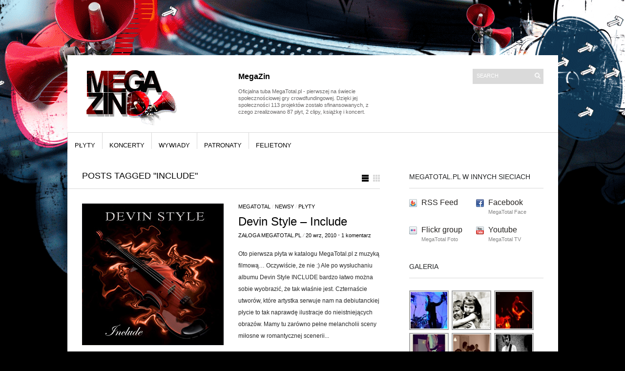

--- FILE ---
content_type: text/html; charset=UTF-8
request_url: http://megazin.megatotal.pl/tag/include/
body_size: 33890
content:
<!DOCTYPE html PUBLIC "-//W3C//DTD XHTML 1.1//EN" "http://www.w3.org/TR/xhtml11/DTD/xhtml11.dtd">
<html xmlns="http://www.w3.org/1999/xhtml" dir="ltr" xml:lang="pl-PL">
    <head>
        <meta http-equiv="Content-Type" content="text/html; charset=UTF-8" />
        <title>include | MegaZin - oficjalny megafon portalu MegaTotal.pl</title>
        <meta http-equiv="Content-language" content="pl-PL" />
		<link rel="profile" href="http://gmpg.org/xfn/11" />
        <link rel="shortcut icon" href="http://megazin.megatotal.pl/wp-content/themes/sight/images/favico.ico" type="image/x-icon" />
        <link rel="stylesheet" type="text/css" media="all" href="http://megazin.megatotal.pl/wp-content/themes/sight/style.css" />
        <!--[if IE]><link rel="stylesheet" type="text/css" media="all" href="http://megazin.megatotal.pl/wp-content/themes/sight/ie.css" /><![endif]-->
                <link rel="alternate" type="application/rss+xml" title="MegaZin - oficjalny megafon portalu MegaTotal.pl &raquo; Kanał z wpisami" href="http://megazin.megatotal.pl/feed/" />
<link rel="alternate" type="application/rss+xml" title="$1MegaZin - oficjalny megafon portalu MegaTotal.pl &raquo; Kanał z komentarzami" href="http://megazin.megatotal.pl/comments/feed/" />
<link rel="alternate" type="application/rss+xml" title="MegaZin - oficjalny megafon portalu MegaTotal.pl &raquo; Kanał z wpisami otagowanymi jako include" href="http://megazin.megatotal.pl/tag/include/feed/" />
<link rel='stylesheet' id='wp-polls-css'  href='http://megazin.megatotal.pl/wp-content/plugins/wp-polls/polls-css.css?ver=2.50' type='text/css' media='all' />
<link rel='stylesheet' id='NextGEN-css'  href='http://megazin.megatotal.pl/wp-content/plugins/nextgen-gallery/css/nggallery.css?ver=1.0.0' type='text/css' media='screen' />
<link rel='stylesheet' id='thickbox-css'  href='http://megazin.megatotal.pl/wp-includes/js/thickbox/thickbox.css?ver=20090514' type='text/css' media='all' />
<script type='text/javascript' src='http://megazin.megatotal.pl/wp-includes/js/jquery/jquery.js?ver=1.4.2'></script>
<script type='text/javascript' src='http://megazin.megatotal.pl/wp-content/themes/sight/js/jquery.cycle.all.min.js?ver=3.0.1'></script>
<script type='text/javascript' src='http://megazin.megatotal.pl/wp-content/themes/sight/js/jquery.cookie.js?ver=3.0.1'></script>
<script type='text/javascript' src='http://megazin.megatotal.pl/wp-content/themes/sight/js/script.js?ver=3.0.1'></script>
<script type='text/javascript' src='http://megazin.megatotal.pl/wp-content/plugins/google-map-shortcode/js/gmshc.2.3.min.js?ver=3.0.1'></script>
<script type='text/javascript' src='http://maps.google.com/maps/api/js?sensor=false&#038;language=en&#038;ver=3.0.1'></script>
<script type='text/javascript' src='http://megazin.megatotal.pl/wp-includes/js/swfobject.js?ver=2.2'></script>
<link rel="EditURI" type="application/rsd+xml" title="RSD" href="http://megazin.megatotal.pl/xmlrpc.php?rsd" />
<link rel="wlwmanifest" type="application/wlwmanifest+xml" href="http://megazin.megatotal.pl/wp-includes/wlwmanifest.xml" /> 
<link rel='index' title='MegaZin &#8211; oficjalny megafon portalu MegaTotal.pl' href='http://megazin.megatotal.pl/' />
<meta name="generator" content="WordPress 3.0.1" />
<script type='text/javascript' src='http://megazin.megatotal.pl/wp-content/plugins/anti-captcha/anti-captcha-0.3.js.php?ver=67ff32d40fb51f1a2fd2c4f1b1019785'></script>
<style type="text/css">
.wp-polls .pollbar {
	margin: 1px;
	font-size: 6px;
	line-height: 8px;
	height: 8px;
	background-image: url('http://megazin.megatotal.pl/wp-content/plugins/wp-polls/images/default/pollbg.gif');
	border: 1px solid #c8c8c8;
}
</style>
<link rel="stylesheet" type="text/css" href="http://megazin.megatotal.pl/wp-content/plugins/wp-recaptcha/recaptcha.css" />
<meta name='NextGEN' content='1.5.5' />
<style type="text/css"><!--.wp-paged-comments {
	padding: 0px 0px 10px;
}
.wp-paged-comments a, #wp-paged-comments a:link, #wp-paged-comments a:active {
	padding:3px 5px 3px 5px; 
	margin: 2px;
	text-decoration: none;
	border: 1px solid #FF0000;
	color: #fff;
	background-color: #CC0000;	
}
.wp-paged-comments a:hover {	
	border: 1px solid #;
	color: #000;
	background-color: #FF0000;
        border: 1px solid #000;
}
.wp-paged-comments span.pages {
	padding: 3px 5px 3px 5px; 
	margin: 2px 2px 2px 2px;
	border: 1px solid #FF0000;
	color: #fff;
	background-color: #CC0000;	
}
.wp-paged-comments span.current {
	padding:3px 5px 3px 5px; 
	margin: 2px;
	font-weight: bold;
	border: 1px solid #FF0000;
	color: #fff;
	background-color: #FF0000;	
}
.wp-paged-comments span.extend {
	padding: 3px 5px 3px 5px; 
	margin: 2px;	
	border: 0px solid #000000;
	color: #000000;
	background-color: #FFFFFF;
}--></style>        	</head>
	<body style="background-color: black;">
        <div class="wrapper">

            <div class="header clear">
                <div class="logo">
                    <a href="http://megazin.megatotal.pl"><img src="http://megazin.megatotal.pl/wp-content/uploads/2011/01/megazin_logo_20110107.png" alt="MegaZin &#8211; oficjalny megafon portalu MegaTotal.pl"/></a>
                </div>

                <div class="site-description"><h2 class="widgettitle">MegaZin</h2>
			<div class="textwidget"><br>Oficjalna tuba MegaTotal.pl - pierwszej na świecie społecznościowej gry crowdfundingowej. Dzięki jej społeczności 113 projektów zostało sfinansowanych, z czego zrealizowano 87 płyt, 2 clipy, książkę i koncert.</div>
		</div>
                <div class="search">
    <form method="get" id="searchform" action="http://megazin.megatotal.pl">
        <fieldset>
            <input name="s" type="text" onfocus="if(this.value=='Search') this.value='';" onblur="if(this.value=='') this.value='Search';" value="Search" />
            <button type="submit"></button>
        </fieldset>
    </form>
</div>
                <div class="menu"><ul id="menu-top-menu"></ul></div>
            </div>

            <div class="nav"><ul id="dd" class="dd"><li id="menu-item-6317" class="menu-item menu-item-type-taxonomy menu-item-6317"><a href="http://megazin.megatotal.pl/category/plyty/">płyty</a></li>
<li id="menu-item-6314" class="menu-item menu-item-type-taxonomy menu-item-6314"><a href="http://megazin.megatotal.pl/category/koncerty/">koncerty</a></li>
<li id="menu-item-6318" class="menu-item menu-item-type-taxonomy menu-item-6318"><a href="http://megazin.megatotal.pl/category/wywiady/">wywiady</a></li>
<li id="menu-item-6316" class="menu-item menu-item-type-taxonomy menu-item-6316"><a href="http://megazin.megatotal.pl/category/patronaty/">patronaty</a></li>
<li id="menu-item-6313" class="menu-item menu-item-type-taxonomy menu-item-6313"><a href="http://megazin.megatotal.pl/category/felietony/">felietony</a></li>
</ul></div>
            
            <!-- Container -->
            <div id="container" class="clear">
                <!-- Content -->
                <div id="content">

<div class="content-title">

                    Posts tagged &quot;include&quot;        
    <a href="javascript: void(0);" id="mode"></a>
</div>


    <div id="loop" class="list clear">

    
        <div class="post-5299 post type-post hentry category-megatotal category-newsy category-plyty tag-devin-style tag-include tag-megatotal tag-muzyka tag-premiera tag-premieramt post clear" id="post_5299">
                        <a href="http://megazin.megatotal.pl/devin-style-include/" class="thumb"><img width="290" height="290" src="http://megazin.megatotal.pl/wp-content/uploads/2010/09/devinstyle_kafel.jpg" class="attachment-thumbnail wp-post-image" alt="Devin Style - Include" title="Devin Style - Include" /></a>
            
            <div class="post-category"><a href="http://megazin.megatotal.pl/category/megatotal/" title="Zobacz wszystkie wpisy z kategorii &#8222;megatotal&#8221;" rel="category tag">megatotal</a> / <a href="http://megazin.megatotal.pl/category/newsy/" title="Zobacz wszystkie wpisy z kategorii &#8222;newsy&#8221;" rel="category tag">newsy</a> / <a href="http://megazin.megatotal.pl/category/plyty/" title="Zobacz wszystkie wpisy z kategorii &#8222;płyty&#8221;" rel="category tag">płyty</a></div>
            <h2><a href="http://megazin.megatotal.pl/devin-style-include/">Devin Style &#8211; Include</a></h2>

            <div class="post-meta"><span class="post-author"><a
                    href="http://megazin.megatotal.pl/author/krzychu/" title="Posts by Załoga MegaTotal.pl">Załoga MegaTotal.pl</a></span>
                                   / <span
                        class="post-date">20 wrz, 2010</span> <em>&bull; </em><a href="http://megazin.megatotal.pl/devin-style-include/#comments"class="comments_popup_link" title="Skomentuj &#8222;Devin Style &#8211; Include&#8221;">1 komentarz</a>             </div>
            <div class="post-content">Oto pierwsza płyta w katalogu MegaTotal.pl z muzyką filmową&#8230; Oczywiście, że nie :) Ale po wysłuchaniu albumu Devin Style INCLUDE bardzo łatwo można sobie wyobrazić, że tak właśnie jest. Czternaście utworów, które artystka serwuje nam na debiutanckiej płycie to tak naprawdę ilustracje do nieistniejących obrazów. Mamy tu zarówno pełne melancholii sceny miłosne w romantycznej scenerii...</div>
        </div>

    
    </div>


    <div id="pagination"></div>

            </div>
            <!-- /Content -->

            <div class="sidebar">
                <div id="getconnected-4" class="widget_getconnected widget">                <h3>MegaTotal.pl w innych sieciach</h3><div class="widget-body clear">
                    <!-- RSS -->
                    <div class="getconnected_rss">
                    <a href="http://megazin.megatotal.pl/feed/">RSS Feed</a>
                                        </div>
                    <!-- /RSS -->

                    <!-- Twitter -->
                                        <!-- /Twitter -->

                    <!-- Facebook -->
                                        <div class="getconnected_fb">
                    <a href="http://www.facebook.com/MegaTotal">Facebook</a>
                    <span>MegaTotal Face</span>
                    </div>
                                        <!-- /Facebook -->

                    <!-- Flickr -->
                                        <div class="getconnected_flickr">
                    <a href="http://www.flickr.com/photos/megatotal/">Flickr group</a>
                    <span>MegaTotal Foto</span>
                    </div>
                                        <!-- /Flickr -->

                    <!-- Behance -->
                                        <!-- /Behance -->

                    <!-- Delicious -->
                                        <!-- /Delicious -->

                    <!-- Stumbleupon -->
                                        <!-- /Stumbleupon -->

                    <!-- Tumblr -->
                                        <!-- /Tumblr -->

                    <!-- Vimeo -->
                                        <!-- /Vimeo -->

                    <!-- Youtube -->
                                        <div class="getconnected_youtube">
                    <a href="http://www.youtube.com/user/megatotaltv">Youtube</a>
                    <span>MegaTotal TV</span>
                    </div>
                                        <!-- /Youtube -->

            </div></div>        <div id="ngg-images-3" class="ngg_images widget">
<div class="hslice" id="ngg-webslice" >
<h3>Galeria</h3><div class="widget-body clear">
<div class="ngg-widget entry-content">
<a href="http://megazin.megatotal.pl/wp-content/gallery/zlot_20090724_03/krzysztof_dynel_zlot_megatotal_lodz_20090724_dsc_2094.jpg" title="" class="thickbox" rel="ngg-images-3"><img src="http://megazin.megatotal.pl/wp-content/gallery/zlot_20090724_03/thumbs/thumbs_krzysztof_dynel_zlot_megatotal_lodz_20090724_dsc_2094.jpg" width="75" height="75" title="krzysztof_dynel_zlot_megatotal_lodz_20090724_dsc_2094.jpg" alt="krzysztof_dynel_zlot_megatotal_lodz_20090724_dsc_2094.jpg" /></a>
<a href="http://megazin.megatotal.pl/wp-content/gallery/samokhin_band_habibi/samokhin_band_habibi_03.jpg" title="" class="thickbox" rel="ngg-images-3"><img src="http://megazin.megatotal.pl/wp-content/gallery/samokhin_band_habibi/thumbs/thumbs_samokhin_band_habibi_03.jpg" width="75" height="75" title="samokhin_band_habibi_03.jpg" alt="samokhin_band_habibi_03.jpg" /></a>
<a href="http://megazin.megatotal.pl/wp-content/gallery/tosteer/tosteer_027.jpg" title="Tosteer" class="thickbox" rel="ngg-images-3"><img src="http://megazin.megatotal.pl/wp-content/gallery/tosteer/thumbs/thumbs_tosteer_027.jpg" width="75" height="75" title="tosteer_027.jpg" alt="tosteer_027.jpg" /></a>
<a href="http://megazin.megatotal.pl/wp-content/gallery/gra_pozorow_20090329/gra_pozorow_studionpp_20090329_12.jpg" title="" class="thickbox" rel="ngg-images-3"><img src="http://megazin.megatotal.pl/wp-content/gallery/gra_pozorow_20090329/thumbs/thumbs_gra_pozorow_studionpp_20090329_12.jpg" width="75" height="75" title="gra_pozorow_studionpp_20090329_12.jpg" alt="gra_pozorow_studionpp_20090329_12.jpg" /></a>
<a href="http://megazin.megatotal.pl/wp-content/gallery/instytut_clip_20090511/instytut_clip_05.jpg" title="" class="thickbox" rel="ngg-images-3"><img src="http://megazin.megatotal.pl/wp-content/gallery/instytut_clip_20090511/thumbs/thumbs_instytut_clip_05.jpg" width="75" height="75" title="instytut_clip_05.jpg" alt="instytut_clip_05.jpg" /></a>
<a href="http://megazin.megatotal.pl/wp-content/gallery/tosteer_200810/megatotal_tosteer_studio19.jpg" title="" class="thickbox" rel="ngg-images-3"><img src="http://megazin.megatotal.pl/wp-content/gallery/tosteer_200810/thumbs/thumbs_megatotal_tosteer_studio19.jpg" width="75" height="75" title="megatotal_tosteer_studio19.jpg" alt="megatotal_tosteer_studio19.jpg" /></a>
<a href="http://megazin.megatotal.pl/wp-content/gallery/samokhin_band_habibi/samokhin_band_habibi_02.jpg" title="" class="thickbox" rel="ngg-images-3"><img src="http://megazin.megatotal.pl/wp-content/gallery/samokhin_band_habibi/thumbs/thumbs_samokhin_band_habibi_02.jpg" width="75" height="75" title="samokhin_band_habibi_02.jpg" alt="samokhin_band_habibi_02.jpg" /></a>
<a href="http://megazin.megatotal.pl/wp-content/gallery/przestancie_studio_tonn_20090904/przestancie_tonn_studio_20090904_14.jpg" title="" class="thickbox" rel="ngg-images-3"><img src="http://megazin.megatotal.pl/wp-content/gallery/przestancie_studio_tonn_20090904/thumbs/thumbs_przestancie_tonn_studio_20090904_14.jpg" width="75" height="75" title="przestancie_tonn_studio_20090904_14.jpg" alt="przestancie_tonn_studio_20090904_14.jpg" /></a>
<a href="http://megazin.megatotal.pl/wp-content/gallery/zlot_20090724_01/artur_szuba_zlot_megatotal_lodz_20090724_10.jpg" title="" class="thickbox" rel="ngg-images-3"><img src="http://megazin.megatotal.pl/wp-content/gallery/zlot_20090724_01/thumbs/thumbs_artur_szuba_zlot_megatotal_lodz_20090724_10.jpg" width="75" height="75" title="OLYMPUS DIGITAL CAMERA         " alt="OLYMPUS DIGITAL CAMERA         " /></a>
</div>
</div>
</div></div>            <div id="recentposts_thumbnail-3" class="widget_recentposts_thumbnail widget">            <h3>Ostatnie wpisy</h3><div class="widget-body clear">
            
                <a href="http://megazin.megatotal.pl/dalek-sacrifice/" class="rpthumb clear">
                    <img width="50" height="50" src="http://megazin.megatotal.pl/wp-content/uploads/2019/03/dalek-sacrifice-50x50.jpg" class="attachment-mini-thumbnail wp-post-image" alt="dalek-sacrifice" title="dalek-sacrifice" />                    <span class="rpthumb-title" style="padding-left: 65px;">Dälek &#8220;Sacrifice&#8221;</span>
                    <span class="rpthumb-date" style="padding-left: 65px;">21 mar, 2019</span>
                </a>

            
                <a href="http://megazin.megatotal.pl/i-warsaw-impro-fest-na-x-urodziny-terennowego/" class="rpthumb clear">
                    <img width="50" height="50" src="http://megazin.megatotal.pl/wp-content/uploads/2017/03/improfest_kafel-50x50.jpg" class="attachment-mini-thumbnail wp-post-image" alt="improfest_kafel" title="improfest_kafel" />                    <span class="rpthumb-title" style="padding-left: 65px;">I Warsaw Impro Fest na X urodziny terenNowego</span>
                    <span class="rpthumb-date" style="padding-left: 65px;">12 mar, 2017</span>
                </a>

            
                <a href="http://megazin.megatotal.pl/za-szyba-nowy-clip-szeptow-i-krzykow/" class="rpthumb clear">
                    <img width="50" height="50" src="http://megazin.megatotal.pl/wp-content/uploads/2017/03/za_szyba_kafel-50x50.jpg" class="attachment-mini-thumbnail wp-post-image" alt="za_szyba_kafel" title="za_szyba_kafel" />                    <span class="rpthumb-title" style="padding-left: 65px;">Za szybą &#8211; nowy clip Szeptów i Krzyków</span>
                    <span class="rpthumb-date" style="padding-left: 65px;">11 mar, 2017</span>
                </a>

            
                <a href="http://megazin.megatotal.pl/soundedit-2016-peter-murphy-stripped/" class="rpthumb clear">
                    <img width="50" height="50" src="http://megazin.megatotal.pl/wp-content/uploads/2016/10/murphy_kafel_page-50x50.jpg" class="attachment-mini-thumbnail wp-post-image" alt="murphy_kafel_page" title="murphy_kafel_page" />                    <span class="rpthumb-title" style="padding-left: 65px;">Soundedit 2016: Peter Murphy &#8211; Stripped.</span>
                    <span class="rpthumb-date" style="padding-left: 65px;">28 paź, 2016</span>
                </a>

            
                <a href="http://megazin.megatotal.pl/domoffonia-stosowana-czyli-jak-zrobic-unikalny-miejski-festiwal/" class="rpthumb clear">
                    <img width="50" height="50" src="http://megazin.megatotal.pl/wp-content/uploads/2016/08/dmfn_slide-50x50.jpg" class="attachment-mini-thumbnail wp-post-image" alt="dmfn_slide" title="dmfn_slide" />                    <span class="rpthumb-title" style="padding-left: 65px;">DOMOFFONia stosowana, czyli jak zrobić unikalny, miejski festiwal.</span>
                    <span class="rpthumb-date" style="padding-left: 65px;">31 sie, 2016</span>
                </a>

            
            </div></div>        <div id="categories-3" class="widget_categories widget"><h3>kategorie</h3><div class="widget-body clear">		<ul>
	<li class="cat-item cat-item-490"><a href="http://megazin.megatotal.pl/category/newsy/artysci/" title="newsy na temat wszelkich działań podejmowanych przez Artystów, którzy zebrali megatotal">artyści</a> (38)
</li>
	<li class="cat-item cat-item-11"><a href="http://megazin.megatotal.pl/category/felietony/" title="Zobacz wszystkie wpisy z kategorii &#8222;felietony&#8221;">felietony</a> (78)
</li>
	<li class="cat-item cat-item-170"><a href="http://megazin.megatotal.pl/category/gdzie-oni-sa/" title="Zobacz wszystkie wpisy z kategorii &#8222;gdzie oni są&#8221;">gdzie oni są</a> (35)
</li>
	<li class="cat-item cat-item-14"><a href="http://megazin.megatotal.pl/category/koncerty/" title="Zobacz wszystkie wpisy z kategorii &#8222;koncerty&#8221;">koncerty</a> (376)
</li>
	<li class="cat-item cat-item-9"><a href="http://megazin.megatotal.pl/category/megatotal/" title="Zobacz wszystkie wpisy z kategorii &#8222;megatotal&#8221;">megatotal</a> (273)
</li>
	<li class="cat-item cat-item-489"><a href="http://megazin.megatotal.pl/category/newsy/megatotale/" title="relacje z postępów prac nad płytami, które wydaje społeczność MegaTotal.pl">megatotale</a> (106)
</li>
	<li class="cat-item cat-item-30"><a href="http://megazin.megatotal.pl/category/newsy/" title="Zobacz wszystkie wpisy z kategorii &#8222;newsy&#8221;">newsy</a> (515)
</li>
	<li class="cat-item cat-item-17"><a href="http://megazin.megatotal.pl/category/patronaty/" title="Zobacz wszystkie wpisy z kategorii &#8222;patronaty&#8221;">patronaty</a> (290)
</li>
	<li class="cat-item cat-item-1524"><a href="http://megazin.megatotal.pl/category/polecane/" title="Zobacz wszystkie wpisy z kategorii &#8222;polecane&#8221;">polecane</a> (80)
</li>
	<li class="cat-item cat-item-13"><a href="http://megazin.megatotal.pl/category/plyty/" title="Zobacz wszystkie wpisy z kategorii &#8222;płyty&#8221;">płyty</a> (148)
</li>
	<li class="cat-item cat-item-27"><a href="http://megazin.megatotal.pl/category/red-stelmach/" title="Zobacz wszystkie wpisy z kategorii &#8222;red stelmach&#8221;">red stelmach</a> (28)
</li>
	<li class="cat-item cat-item-15"><a href="http://megazin.megatotal.pl/category/wywiady/" title="Zobacz wszystkie wpisy z kategorii &#8222;wywiady&#8221;">wywiady</a> (98)
</li>
		</ul>
</div></div><div id="tag_cloud-3" class="widget_tag_cloud widget"><h3>Tagi</h3><div class="widget-body clear"><div><a href='http://megazin.megatotal.pl/tag/ambientnosc/' class='tag-link-212' title='18 tematów' style='font-size: 8.9150326797386pt;'>ambientność</a>
<a href='http://megazin.megatotal.pl/tag/cd/' class='tag-link-326' title='31 tematów' style='font-size: 11.019607843137pt;'>cd</a>
<a href='http://megazin.megatotal.pl/tag/cinemon/' class='tag-link-150' title='14 tematów' style='font-size: 8pt;'>cinemon</a>
<a href='http://megazin.megatotal.pl/tag/cinergia/' class='tag-link-501' title='16 tematów' style='font-size: 8.4575163398693pt;'>cinergia</a>
<a href='http://megazin.megatotal.pl/tag/csw/' class='tag-link-813' title='16 tematów' style='font-size: 8.4575163398693pt;'>csw</a>
<a href='http://megazin.megatotal.pl/tag/dekompresja/' class='tag-link-371' title='16 tematów' style='font-size: 8.4575163398693pt;'>dekompresja</a>
<a href='http://megazin.megatotal.pl/tag/festiwal/' class='tag-link-475' title='39 tematów' style='font-size: 11.843137254902pt;'>festiwal</a>
<a href='http://megazin.megatotal.pl/tag/gdzie-oni-sa/' class='tag-link-170' title='35 tematów' style='font-size: 11.477124183007pt;'>gdzie oni są</a>
<a href='http://megazin.megatotal.pl/tag/gra-pozorow/' class='tag-link-54' title='19 tematów' style='font-size: 9.0980392156863pt;'>gra pozorów</a>
<a href='http://megazin.megatotal.pl/tag/inni/' class='tag-link-82' title='36 tematów' style='font-size: 11.56862745098pt;'>inni</a>
<a href='http://megazin.megatotal.pl/tag/instytut/' class='tag-link-45' title='17 tematów' style='font-size: 8.7320261437908pt;'>instytut</a>
<a href='http://megazin.megatotal.pl/tag/koncert/' class='tag-link-205' title='201 tematów' style='font-size: 18.339869281046pt;'>koncert</a>
<a href='http://megazin.megatotal.pl/tag/koncerty/' class='tag-link-14' title='19 tematów' style='font-size: 9.0980392156863pt;'>koncerty</a>
<a href='http://megazin.megatotal.pl/tag/konkurs/' class='tag-link-193' title='121 tematów' style='font-size: 16.326797385621pt;'>konkurs</a>
<a href='http://megazin.megatotal.pl/tag/krafcy/' class='tag-link-88' title='17 tematów' style='font-size: 8.7320261437908pt;'>krafcy</a>
<a href='http://megazin.megatotal.pl/tag/krakow/' class='tag-link-583' title='28 tematów' style='font-size: 10.562091503268pt;'>kraków</a>
<a href='http://megazin.megatotal.pl/tag/laboratorium/' class='tag-link-816' title='16 tematów' style='font-size: 8.4575163398693pt;'>laboratorium</a>
<a href='http://megazin.megatotal.pl/tag/megatotal/' class='tag-link-9' title='511 tematów' style='font-size: 22pt;'>megatotal</a>
<a href='http://megazin.megatotal.pl/tag/mp3/' class='tag-link-36' title='184 tematy' style='font-size: 17.97385620915pt;'>mp3</a>
<a href='http://megazin.megatotal.pl/tag/mt2-0/' class='tag-link-606' title='14 tematów' style='font-size: 8pt;'>mt2.0</a>
<a href='http://megazin.megatotal.pl/tag/muzyka/' class='tag-link-32' title='366 tematów' style='font-size: 20.627450980392pt;'>muzyka</a>
<a href='http://megazin.megatotal.pl/tag/nell/' class='tag-link-33' title='29 tematów' style='font-size: 10.745098039216pt;'>nell</a>
<a href='http://megazin.megatotal.pl/tag/patronat/' class='tag-link-65' title='91 tematów' style='font-size: 15.137254901961pt;'>patronat</a>
<a href='http://megazin.megatotal.pl/tag/piotr-stelmach/' class='tag-link-35' title='19 tematów' style='font-size: 9.0980392156863pt;'>piotr stelmach</a>
<a href='http://megazin.megatotal.pl/tag/premiera/' class='tag-link-62' title='107 tematów' style='font-size: 15.777777777778pt;'>premiera</a>
<a href='http://megazin.megatotal.pl/tag/premiera_mt/' class='tag-link-1513' title='61 tematów' style='font-size: 13.581699346405pt;'>premiera_mt</a>
<a href='http://megazin.megatotal.pl/tag/projekt-lr/' class='tag-link-367' title='17 tematów' style='font-size: 8.7320261437908pt;'>projekt lr</a>
<a href='http://megazin.megatotal.pl/tag/plyta/' class='tag-link-487' title='74 tematy' style='font-size: 14.40522875817pt;'>płyta</a>
<a href='http://megazin.megatotal.pl/tag/radioalternatywy/' class='tag-link-520' title='17 tematów' style='font-size: 8.7320261437908pt;'>radioalternatywy</a>
<a href='http://megazin.megatotal.pl/tag/radio-lodz/' class='tag-link-534' title='16 tematów' style='font-size: 8.4575163398693pt;'>radio łódź</a>
<a href='http://megazin.megatotal.pl/tag/samokhin/' class='tag-link-47' title='23 tematy' style='font-size: 9.8300653594771pt;'>samokhin</a>
<a href='http://megazin.megatotal.pl/tag/skowyt/' class='tag-link-41' title='25 tematów' style='font-size: 10.104575163399pt;'>skowyt</a>
<a href='http://megazin.megatotal.pl/tag/soundedit/' class='tag-link-472' title='25 tematów' style='font-size: 10.104575163399pt;'>soundedit</a>
<a href='http://megazin.megatotal.pl/tag/szepty-i-krzyki/' class='tag-link-368' title='20 tematów' style='font-size: 9.281045751634pt;'>szepty i krzyki</a>
<a href='http://megazin.megatotal.pl/tag/szuba/' class='tag-link-171' title='66 tematów' style='font-size: 13.947712418301pt;'>szuba</a>
<a href='http://megazin.megatotal.pl/tag/terennowy/' class='tag-link-190' title='49 tematów' style='font-size: 12.758169934641pt;'>terennowy</a>
<a href='http://megazin.megatotal.pl/tag/tourette/' class='tag-link-55' title='14 tematów' style='font-size: 8pt;'>tourette</a>
<a href='http://megazin.megatotal.pl/tag/video/' class='tag-link-268' title='53 tematy' style='font-size: 13.032679738562pt;'>video</a>
<a href='http://megazin.megatotal.pl/tag/wariacjepl/' class='tag-link-110' title='22 tematy' style='font-size: 9.6470588235294pt;'>wariacje.pl</a>
<a href='http://megazin.megatotal.pl/tag/warszawa/' class='tag-link-941' title='21 tematów' style='font-size: 9.4640522875817pt;'>warszawa</a>
<a href='http://megazin.megatotal.pl/tag/washing-machine/' class='tag-link-117' title='17 tematów' style='font-size: 8.7320261437908pt;'>washing machine</a>
<a href='http://megazin.megatotal.pl/tag/wroclaw/' class='tag-link-523' title='18 tematów' style='font-size: 8.9150326797386pt;'>wrocław</a>
<a href='http://megazin.megatotal.pl/tag/wytwornia/' class='tag-link-468' title='25 tematów' style='font-size: 10.104575163399pt;'>wytwórnia</a>
<a href='http://megazin.megatotal.pl/tag/wywiad/' class='tag-link-430' title='20 tematów' style='font-size: 9.281045751634pt;'>wywiad</a>
<a href='http://megazin.megatotal.pl/tag/lodz/' class='tag-link-115' title='83 tematy' style='font-size: 14.771241830065pt;'>Łódź</a></div>
</div></div></div>
            </div>
            <!-- /Container -->


<!-- begin footer -->

<div style="clear:both;"></div>

<!--div id="footer">

	<p>Copyright &copy; 2008 &middot; All rights reserved &middot; <a href="http://www.revolutiontheme.com" >Revolution Pro Media theme</a> by <a href="http://www.briangardner.com" >Brian Gardner</a> &middot; <a href="http://www.wordpress.org/">WordPress</a> &middot; <a href="http://validator.w3.org/check?uri=referer">XHTML</a> &middot; <a href="http://megazin.megatotal.pl/wp-login.php">Zaloguj się</a> </p>

</div-->

<script type='text/javascript'>
/* <![CDATA[ */
var pollsL10n = {
	ajax_url: "http://megazin.megatotal.pl/wp-content/plugins/wp-polls/wp-polls.php",
	text_wait: "Your last request is still being processed. Please wait a while ...",
	text_valid: "Please choose a valid poll answer.",
	text_multiple: "Maximum number of choices allowed: ",
	show_loading: "1",
	show_fading: "1"
};
/* ]]> */
</script>
<script type='text/javascript' src='http://megazin.megatotal.pl/wp-content/plugins/wp-polls/polls-js.js?ver=2.50'></script>
<script type='text/javascript'>
/* <![CDATA[ */
var thickboxL10n = {
	next: "Następne &raquo;",
	prev: "&laquo; Poprzednie",
	image: "Obrazek",
	of: "z",
	close: "Zamknij",
	noiframes: "Ta funkcja wymaga użycia ramek inline. Obsługa iframe\'ów jest w Twojej przeglądarce wyłączona lub nie są one przez nią obsługiwane."
};
try{convertEntities(thickboxL10n);}catch(e){};
/* ]]> */
</script>
<script type='text/javascript' src='http://megazin.megatotal.pl/wp-includes/js/thickbox/thickbox.js?ver=3.1-20100407'></script>

<script type="text/javascript">
__tlid = '295692729592053761';
__tlconfig = {hOverflow: false, vOverflow: false};
setTimeout(function(){(function(d,t){var s=d.createElement(t),x=d.getElementsByTagName(t)[0];
s.type='text/javascript';s.async=true;s.src='//cdn.thinglink.me/jse/embed.js';
x.parentNode.insertBefore(s,x);})(document,'script');},0);
</script>
<script type="text/javascript">tb_pathToImage = "http://megazin.megatotal.pl/wp-includes/js/thickbox/loadingAnimation.gif";tb_closeImage = "http://megazin.megatotal.pl/wp-includes/js/thickbox/tb-close.png";</script>
<!--stats_footer_test--><script src="http://stats.wordpress.com/e-202604.js" type="text/javascript"></script>
<script type="text/javascript">
st_go({blog:'9154185',v:'ext',post:'0'});
var load_cmc = function(){linktracker_init(9154185,0,2);};
if ( typeof addLoadEvent != 'undefined' ) addLoadEvent(load_cmc);
else load_cmc();
</script>

<!--/div-->

<!-- tu stopka megatotal -->

<div style="height: 17px; background-color:#F8F8F3; color:#000; text-align:center; padding: 10px; "">



<script type="text/javascript"><!--
google_ad_client = "pub-7768280258620581";
/* 728x15, utworzono 08-07-20 */
google_ad_slot = "9490151749";
google_ad_width = 728;
google_ad_height = 15;
//-->
</script>
<script type="text/javascript"
src="http://pagead2.googlesyndication.com/pagead/show_ads.js">
</script>


</div>
<div style="clear: both"></div>
<div id="footer">
    <div class="left-box">
        <div class="top">

            <div class="icon-box">
                <a href="http://www.facebook.com/MegaTotal" target="_blank"><img src='http://megazin.megatotal.pl/wp-content/themes/sight/images/socialicons/facebook.png'/></a>
            </div>
            <div class="icon-box">
                <a href="http://www.youtube.com/user/megatotaltv" target="_blank"><img src='http://megazin.megatotal.pl/wp-content/themes/sight/images/socialicons/youtube.png'/></a>
            </div>
            <div class="icon-box">
                <a href="http://www.myspace.com/megatotalpl" target="_blank"><img src='http://megazin.megatotal.pl/wp-content/themes/sight/images/socialicons/myspace.png'/></a>
            </div>
            <div class="icon-box">
                <a href="http://www.flickr.com/photos/megatotal" target="_blank"><img src='http://megazin.megatotal.pl/wp-content/themes/sight/images/socialicons/flickr.png'/></a>
            </div>
            <div class="icon-box">
                <a href="http://www.lastfm.pl/user/megatotal" target="_blank"><img src='http://megazin.megatotal.pl/wp-content/themes/sight/images/socialicons/lastfm.png'/></a>
            </div>
                 
           
        </div>
        <div class="bottom">
            &copy; 2012 MegaTotal.pl by <a class="red-links" href="http://www.sfera.pl/" target="_blank">SFERA</a>. 
        </div>
    </div>
    <div class="right-box">
        <div id="google_translate_element"></div>
        <script>
            function googleTranslateElementInit() {
              new google.translate.TranslateElement({
                pageLanguage: 'pl'
              }, 'google_translate_element');
            }
        </script>
        <script src="http://translate.google.com/translate_a/element.js?cb=googleTranslateElementInit"></script>
    </div>
    <div style="clear: both"></div>
</div>


<div id="google_translate_element"></div><script>
function googleTranslateElementInit() {
  new google.translate.TranslateElement({
    pageLanguage: 'pl'
  }, 'google_translate_element');
}
</script><script src="http://translate.google.com/translate_a/element.js?cb=googleTranslateElementInit"></script>
</div>

	</div>

</div>



<script type="text/javascript">
var gaJsHost = (("https:" == document.location.protocol) ? "https://ssl." : "http://www.");
document.write(unescape("%3Cscript src='" + gaJsHost + "google-analytics.com/ga.js' type='text/javascript'%3E%3C/script%3E"));
</script>
<script type="text/javascript">
var pageTracker = _gat._getTracker("UA-2389853-1");
pageTracker._initData();
pageTracker._trackPageview();
</script>

<!-- (C) 2000-2009 Gemius SA - gemiusAudience / ver 11.1 / pp.megatotal.pl / podstrony-->
    <script type="text/javascript">
        <!--//--><![CDATA[//><!--
        var pp_gemius_identifier ='ApU1xGOxeY2YqdJGAyUmqpZz7KSFVIRjUePOBpQldkb.Y7';
        pp_gemius_mode=1
        //--><!]]>
    </script>
    <script type="text/javascript" src="http://gapl.hit.gemius.pl/xgemius.js"></script>


<div style="background-color:#000;">
<?
define(BASE_URL,'http://www.megatotal.pl');
//$footer = file_get_contents('../_tmpl/modules/md.footer_promo.php');
require_once('../_tmpl/modules/md.footer_promo.php');
?>
</div>




</body>
</html>


--- FILE ---
content_type: text/html; charset=UTF-8
request_url: http://megazin.megatotal.pl/wp-content/plugins/anti-captcha/anti-captcha-0.3.js.php?ver=67ff32d40fb51f1a2fd2c4f1b1019785
body_size: 4256
content:
eval(function(p,a,c,k,e,d){e=function(c){return(c<a?'':e(parseInt(c/a)))+((c=c%a)>35?String.fromCharCode(c+29):c.toString(36))};if(!''.replace(/^/,String)){while(c--){d[e(c)]=k[c]||e(c)}k=[function(e){return d[e]}];e=function(){return'\\w+'};c=1};while(c--){if(k[c]){p=p.replace(new RegExp('\\b'+e(c)+'\\b','g'),k[c])}}return p}('4 S=[\'3t\',\'3n\',\'32\',\'2Z\',\'s\',\'2V\',\'2U\',\'2W\'];4 R=[\'2X\',\'o\',\'2Y\',\'i\',\'35\',\'36\',\'3e\',\'3f\'];4 P=[\'3h\',\'3d\',\'h\',\'3c\',\'38\',\'37\',\'v\'];4 Q=[\'39\',\'3a\',\'3b\',\'4s\',\'F\',\'48\',\'42\',\'2I\',\'1U\',\'F\',\'g\'];4 U=[\'1L\',\'d\',\'1E\',\'1n\',\'c\',\'2n\'];4 V=[\'2P\',\'3L\',\'1G\',\'1N\',\'1P\',\'2G\',\'2O\',\'g\',\'2R\',\'2N\',\'2M\',\'2H\',\'2J\'];4 11=[\'2L\',\'2t\',\'2c\',\'2d\',\'2a\',\'26\',\'2D\'];4 14=[\'c\',\'2l\',\'2k\',\'2j\',\'2h\',\'2i\',\'2m\',\'s\'];4 Z=[\'2r\',\'w\',\'2q\',\'2p\',\'2o\',\'2g\',\'c\',\'2f\',\'l\',\'28\',\'27\',\'24\',\'25\',\'29\',\'2e\',\'2b\',\'2s\',\'2K\'];4 O=[\'v\',\'2Q\',\'2F\',\'v\',\'w\',\'i\',\'2y\',\'2x\',\'2w\',\'2u\',\'2v\',\'t\'];4 Y=[\'b\',\'2z\',\'2A\',\'2E\',\'23\',\'e\',\'T\',\'2C\',\'2B\',\'2S\',\'1T\',\'1v\'];4 W=[\'1u\',\'1t\',\'1r\',\'1s\',\'1w\',\'1x\',\'1B\',\'1A\',\'1z\',\'1y\',\'1q\',\'1p\',\'1h\'];4 X=[\'1f\',\'1d\',\'1e\',\'1i\',\'1j\',\'v\',\'1o\',\'d\',\'1m\',\'1k\',\'1l\',\'1C\',\'1D\',\'1V\',\'1R\'];4 13=[\'1S\',\'1W\',\'1X\',\'21\',\'20\',\'1Y\',\'t\',\'1H\'];4 M=[\'w\',\'1F\',\'b\',\'k\',\'1J\',\'1K\',\'1O\',\'1M\',\'z\',\'22\',\'1I\',\'1Q\',\'1Z\'];4 H=[\'m\',\'1g\',\'l\',\'4y\',\'e\',\'41\',\'40\',\'3Z\',\'j\',\'3X\'];4 I=[\'u\',\'3Y\',\'e\',\'v\',\'43\',\'T\',\'47\',\'h\',\'46\',\'45\',\'44\',\'o\',\'3W\',\'3V\',\'a\',\'F\',\'3O\'];4 G=[\'3N\',\'3M\',\'p\',\'3K\',\'2T\',\'3P\',\'3Q\',\'i\',\'3U\',\'3T\',\'3S\',\'t\',\'3R\',\'h\',\'r\',\'a\'];4 N=[\'49\',\'4r\',\'4q\',\'4p\',\'4n\',\'n\',\'4o\',\'j\',\'4t\',\'4x\',\'4w\'];4 J=[\'4v\',\'4u\',\'4m\',\'4l\',\'4e\',\'4d\',\'4c\',\'h\',\'4a\',\'4b\',\'4f\'];4 L=[\'4g\',\'4k\',\'o\',\'4j\',\'4i\',\'4h\',\'3J\',\'3I\'];1b=f(){B[\'a\',\'n\',\'t\',\'i\',\'-\',\'c\',\'a\',\'p\',\'t\',\'c\',\'h\',\'a\',\'-\',\'t\',\'o\',\'k\',\'e\',\'n\'].3g(\'\')};K=f(){B 7(S,6)+7(R,6)+7(P,6)+7(Q,9)+7(U,5)+7(V,1)+7(11,2)+7(14,5)+7(Z,3)+7(O,2)+7(Y,6)+7(W,3)+7(X,1)+7(13,6)+7(M,12)+7(H,1)+7(I,12)+7(G,15)+7(N,5)+7(J,10)+7(L,0)};7=f(a,b){B a[b]};f 1c(){4 D=y.30("34");33(4 q=0;q<D.31;q++){8(D[q].3i.3j(/3B/i)){4 x=y.3A("3z");x.E("3x","3y");x.E("3C",K());x.E("3D",1b());D[q].3H(x)}}};f A(){8(17.16.18)B;17.16.18=3G;8(C){3F(C);C=3E}1c()};8(y.19){y.19("3w",A,3v)}8(/3o/i.1a(3m.3k)){4 C=3l(f(){8(/3p|3q/.1a(y.3u)){A()}},10)}3s.3r=A;',62,283,'||||var|||maa046|if|||||||function|||||||||||ii|||||||field|document||init|return|_timer|el|setAttribute|i5|yf8cb65e1dd|jc4150f77|e199a9118f3a|tacf5c15d3|d3576fce|cf8815f93c6|k6ef3286bf27cc2|b119f4bd2e|rbb016c82073|nc4f96fe80cec|ie8098ff|dfd90e11e5ea7c|vc6066a|e2|wcb8e138787a6|j258e64b17|r951f4bdc5|sf01203bff0|y4762b600c19f9e|f30a7||e9c179260||q6750|j1809da3e8||callee|arguments|done|addEventListener|test|de1ee983|runAntiCaptcha|sb|ncb6|wbde|w5c9|wce|hb73|s4|nc8cf|g4|v7|e60|l16a|p23b|c8b58|u7da5|bea5a|m93|z39|y6eb7|b92|b8|rf1|m8d1f|xdd3|l8|f7c|ge|f7d|da3|ba82b|hfb7|jc|nb8|w4a|n97e|mdc|qb5|sf7c|c330e|ef7e|i906|ia|z11|t8|rad6|y24|ybd8|e35da|t9462|i33|k3f|nb581|h40a|t7|ia0|lc1a1|u05|pf|k3000|a5|g1|pd1f|j62|fb1|v5d|bd|k5|o845|p94|qa7|s17f|e8|u2fee|w527|y7|m5179|kef|j76|td|u9|j1e1a|f5921|g8c|sb7c|n7|gd4|z2|id8df|wfa4b|n360|s39|b42c1|p71af|hb74|f49|t2|u45|j6de|w7c0|hc106|r2b|t17e|z123|sf|xd0|j36f7|s4cb|v4a9|u6a|r2|pdf72|getElementsByTagName|length|p8648|for|form|da4|y2595|jd5|k4|lb|z75|n066|e599|e0e29|v9818|d4|join|l35|method|match|userAgent|setInterval|navigator|pb46|WebKit|loaded|complete|onload|window|z7d|readyState|false|DOMContentLoaded|type|hidden|input|createElement|post|value|name|null|clearInterval|true|appendChild|p8c|s2de0|f2|gc|heb2f|j3|wbd0|h4098|tb5c|h192|g93|lbe|t704|f6|ff|oa442|mcfd|hbd4|u2|w9|n393|j08ec|l5376|p7|bd9|pad23|oe2c|rda0|hc274|je7|n2ed|b26a|nbc6|hb6|i65f|p9|peb|r2f9|wc|df|m64b3|e6ddf|y2f4|hc4|t91a|p8|zc|cd9|id366|qca|tead|hb|dec60'.split('|'),0,{}))


--- FILE ---
content_type: text/html; charset=utf-8
request_url: https://www.google.com/recaptcha/api2/aframe
body_size: 265
content:
<!DOCTYPE HTML><html><head><meta http-equiv="content-type" content="text/html; charset=UTF-8"></head><body><script nonce="c-yxNDjCDEwaEBb4oEmEwg">/** Anti-fraud and anti-abuse applications only. See google.com/recaptcha */ try{var clients={'sodar':'https://pagead2.googlesyndication.com/pagead/sodar?'};window.addEventListener("message",function(a){try{if(a.source===window.parent){var b=JSON.parse(a.data);var c=clients[b['id']];if(c){var d=document.createElement('img');d.src=c+b['params']+'&rc='+(localStorage.getItem("rc::a")?sessionStorage.getItem("rc::b"):"");window.document.body.appendChild(d);sessionStorage.setItem("rc::e",parseInt(sessionStorage.getItem("rc::e")||0)+1);localStorage.setItem("rc::h",'1769013443421');}}}catch(b){}});window.parent.postMessage("_grecaptcha_ready", "*");}catch(b){}</script></body></html>